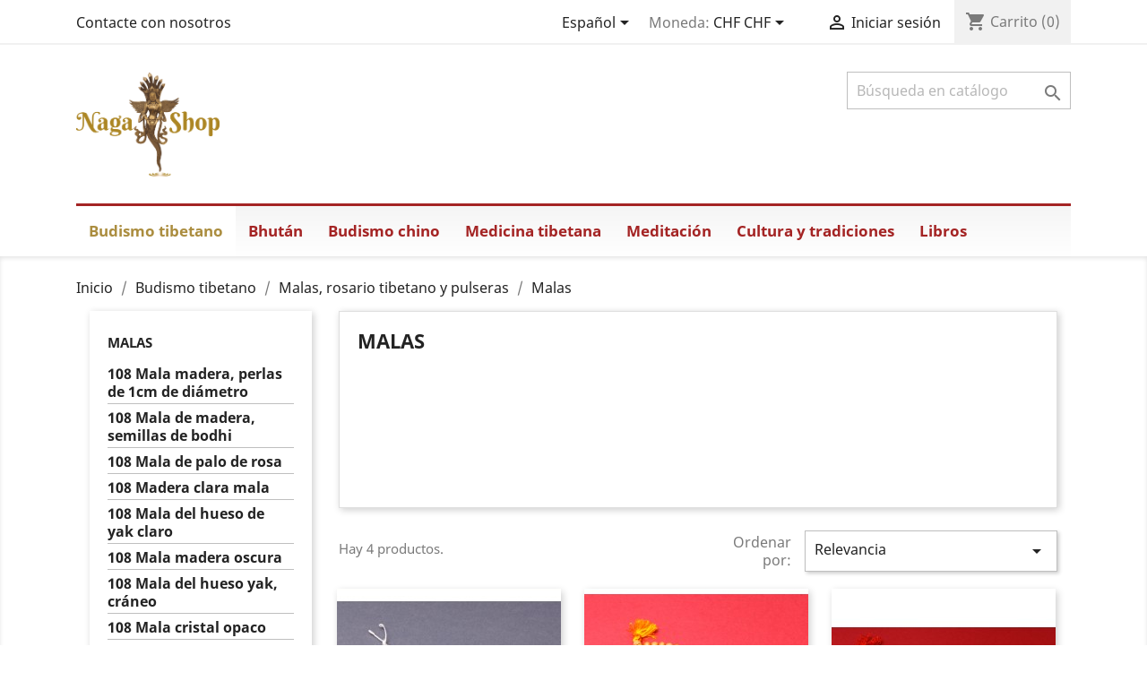

--- FILE ---
content_type: text/html; charset=utf-8
request_url: https://www.rigdzin.ch/shop/es/184-malas
body_size: 12166
content:
<!doctype html>
<html lang="es">

  <head>
    
      
  <meta charset="utf-8">


  <meta http-equiv="x-ua-compatible" content="ie=edge">



  <title>Malas</title>
  <meta name="description" content="">
  <meta name="keywords" content="">
        <link rel="canonical" href="https://www.rigdzin.ch/shop/es/184-malas">
    
                  <link rel="alternate" href="https://www.rigdzin.ch/shop/en/184-malas" hreflang="en-us">
                  <link rel="alternate" href="https://www.rigdzin.ch/shop/de/184-malas" hreflang="de-de">
                  <link rel="alternate" href="https://www.rigdzin.ch/shop/it/184-malas" hreflang="it-it">
                  <link rel="alternate" href="https://www.rigdzin.ch/shop/fr/184-malas" hreflang="fr-fr">
                  <link rel="alternate" href="https://www.rigdzin.ch/shop/es/184-malas" hreflang="es-es">
        



  <meta name="viewport" content="width=device-width, initial-scale=1">



  <link rel="icon" type="image/vnd.microsoft.icon" href="/shop/img/favicon.ico?1567761293">
  <link rel="shortcut icon" type="image/x-icon" href="/shop/img/favicon.ico?1567761293">



    <link rel="stylesheet" href="https://www.rigdzin.ch/shop/themes/classic/assets/css/theme.css" type="text/css" media="all">
  <link rel="stylesheet" href="https://www.rigdzin.ch/shop/modules/ps_socialfollow/views/css/ps_socialfollow.css" type="text/css" media="all">
  <link rel="stylesheet" href="https://www.rigdzin.ch/shop/modules/ps_facetedsearch/views/dist/front.css" type="text/css" media="all">
  <link rel="stylesheet" href="https://www.rigdzin.ch/shop/modules/payyourprice//views/css/payyourprice.css" type="text/css" media="all">
  <link rel="stylesheet" href="https://www.rigdzin.ch/shop/modules/payyourprice//views/css/sweetalert2.min.css" type="text/css" media="all">
  <link rel="stylesheet" href="https://www.rigdzin.ch/shop/modules/pm_advancedtopmenu/views/css/pm_advancedtopmenu_base.css" type="text/css" media="all">
  <link rel="stylesheet" href="https://www.rigdzin.ch/shop/modules/pm_advancedtopmenu/views/css/pm_advancedtopmenu_product.css" type="text/css" media="all">
  <link rel="stylesheet" href="https://www.rigdzin.ch/shop/modules/pm_advancedtopmenu/views/css/pm_advancedtopmenu_global-1.css" type="text/css" media="all">
  <link rel="stylesheet" href="https://www.rigdzin.ch/shop/modules/pm_advancedtopmenu/views/css/pm_advancedtopmenu_advanced-1.css" type="text/css" media="all">
  <link rel="stylesheet" href="https://www.rigdzin.ch/shop/modules/pm_advancedtopmenu/views/css/pm_advancedtopmenu-1.css" type="text/css" media="all">
  <link rel="stylesheet" href="https://www.rigdzin.ch/shop/js/jquery/ui/themes/base/minified/jquery-ui.min.css" type="text/css" media="all">
  <link rel="stylesheet" href="https://www.rigdzin.ch/shop/js/jquery/ui/themes/base/minified/jquery.ui.theme.min.css" type="text/css" media="all">
  <link rel="stylesheet" href="https://www.rigdzin.ch/shop/modules/ps_imageslider/css/homeslider.css" type="text/css" media="all">
  <link rel="stylesheet" href="https://www.rigdzin.ch/shop/themes/classic/assets/css/custom.css" type="text/css" media="all">




  

  <script type="text/javascript">
        var active_ids = "";
        var adtm_activeLink = {"id":184,"type":"category"};
        var adtm_isToggleMode = false;
        var adtm_menuHamburgerSelector = "#menu-icon, .menu-icon";
        var adtm_stickyOnMobile = false;
        var cart_button_text = "";
        var max_error = "";
        var min_error = "";
        var prestashop = {"cart":{"products":[],"totals":{"total":{"type":"total","label":"Total","amount":0,"value":"0,00\u00a0CHF"},"total_including_tax":{"type":"total","label":"Total (impuestos incl.)","amount":0,"value":"0,00\u00a0CHF"},"total_excluding_tax":{"type":"total","label":"Total (impuestos excl.)","amount":0,"value":"0,00\u00a0CHF"}},"subtotals":{"products":{"type":"products","label":"Subtotal","amount":0,"value":"0,00\u00a0CHF"},"discounts":null,"shipping":{"type":"shipping","label":"Transporte","amount":0,"value":"Gratis"},"tax":null},"products_count":0,"summary_string":"0 art\u00edculos","vouchers":{"allowed":1,"added":[]},"discounts":[],"minimalPurchase":1,"minimalPurchaseRequired":"Se necesita una compra m\u00ednima total de 1,00\u00a0CHF (impuestos exc.) para validar su pedido. En este momento el valor total de su carrito es de 0,00\u00a0CHF (impuestos exc.)."},"currency":{"name":"franco suizo","iso_code":"CHF","iso_code_num":"756","sign":"CHF"},"customer":{"lastname":null,"firstname":null,"email":null,"birthday":null,"newsletter":null,"newsletter_date_add":null,"optin":null,"website":null,"company":null,"siret":null,"ape":null,"is_logged":false,"gender":{"type":null,"name":null},"addresses":[]},"language":{"name":"Espa\u00f1ol (Spanish)","iso_code":"es","locale":"es-ES","language_code":"es-es","is_rtl":"0","date_format_lite":"d\/m\/Y","date_format_full":"d\/m\/Y H:i:s","id":10},"page":{"title":"","canonical":"https:\/\/www.rigdzin.ch\/shop\/es\/184-malas","meta":{"title":"Malas","description":"","keywords":"","robots":"index"},"page_name":"category","body_classes":{"lang-es":true,"lang-rtl":false,"country-CH":true,"currency-CHF":true,"layout-left-column":true,"page-category":true,"tax-display-enabled":true,"category-id-184":true,"category-Malas":true,"category-id-parent-130":true,"category-depth-level-4":true},"admin_notifications":[]},"shop":{"name":"Naga Shop","logo":"\/shop\/img\/my-shop-logo-1567761030.jpg","stores_icon":"\/shop\/img\/logo_stores.png","favicon":"\/shop\/img\/favicon.ico"},"urls":{"base_url":"https:\/\/www.rigdzin.ch\/shop\/","current_url":"https:\/\/www.rigdzin.ch\/shop\/es\/184-malas","shop_domain_url":"https:\/\/www.rigdzin.ch","img_ps_url":"https:\/\/www.rigdzin.ch\/shop\/img\/","img_cat_url":"https:\/\/www.rigdzin.ch\/shop\/img\/c\/","img_lang_url":"https:\/\/www.rigdzin.ch\/shop\/img\/l\/","img_prod_url":"https:\/\/www.rigdzin.ch\/shop\/img\/p\/","img_manu_url":"https:\/\/www.rigdzin.ch\/shop\/img\/m\/","img_sup_url":"https:\/\/www.rigdzin.ch\/shop\/img\/su\/","img_ship_url":"https:\/\/www.rigdzin.ch\/shop\/img\/s\/","img_store_url":"https:\/\/www.rigdzin.ch\/shop\/img\/st\/","img_col_url":"https:\/\/www.rigdzin.ch\/shop\/img\/co\/","img_url":"https:\/\/www.rigdzin.ch\/shop\/themes\/classic\/assets\/img\/","css_url":"https:\/\/www.rigdzin.ch\/shop\/themes\/classic\/assets\/css\/","js_url":"https:\/\/www.rigdzin.ch\/shop\/themes\/classic\/assets\/js\/","pic_url":"https:\/\/www.rigdzin.ch\/shop\/upload\/","pages":{"address":"https:\/\/www.rigdzin.ch\/shop\/es\/direccion","addresses":"https:\/\/www.rigdzin.ch\/shop\/es\/direcciones","authentication":"https:\/\/www.rigdzin.ch\/shop\/es\/iniciar-sesion","cart":"https:\/\/www.rigdzin.ch\/shop\/es\/carrito","category":"https:\/\/www.rigdzin.ch\/shop\/es\/index.php?controller=category","cms":"https:\/\/www.rigdzin.ch\/shop\/es\/index.php?controller=cms","contact":"https:\/\/www.rigdzin.ch\/shop\/es\/contactenos","discount":"https:\/\/www.rigdzin.ch\/shop\/es\/descuento","guest_tracking":"https:\/\/www.rigdzin.ch\/shop\/es\/seguimiento-pedido-invitado","history":"https:\/\/www.rigdzin.ch\/shop\/es\/historial-compra","identity":"https:\/\/www.rigdzin.ch\/shop\/es\/datos-personales","index":"https:\/\/www.rigdzin.ch\/shop\/es\/","my_account":"https:\/\/www.rigdzin.ch\/shop\/es\/mi-cuenta","order_confirmation":"https:\/\/www.rigdzin.ch\/shop\/es\/confirmacion-pedido","order_detail":"https:\/\/www.rigdzin.ch\/shop\/es\/index.php?controller=order-detail","order_follow":"https:\/\/www.rigdzin.ch\/shop\/es\/seguimiento-pedido","order":"https:\/\/www.rigdzin.ch\/shop\/es\/pedido","order_return":"https:\/\/www.rigdzin.ch\/shop\/es\/index.php?controller=order-return","order_slip":"https:\/\/www.rigdzin.ch\/shop\/es\/facturas-abono","pagenotfound":"https:\/\/www.rigdzin.ch\/shop\/es\/pagina-no-encontrada","password":"https:\/\/www.rigdzin.ch\/shop\/es\/recuperar-contrase\u00f1a","pdf_invoice":"https:\/\/www.rigdzin.ch\/shop\/es\/index.php?controller=pdf-invoice","pdf_order_return":"https:\/\/www.rigdzin.ch\/shop\/es\/index.php?controller=pdf-order-return","pdf_order_slip":"https:\/\/www.rigdzin.ch\/shop\/es\/index.php?controller=pdf-order-slip","prices_drop":"https:\/\/www.rigdzin.ch\/shop\/es\/productos-rebajados","product":"https:\/\/www.rigdzin.ch\/shop\/es\/index.php?controller=product","search":"https:\/\/www.rigdzin.ch\/shop\/es\/busqueda","sitemap":"https:\/\/www.rigdzin.ch\/shop\/es\/mapa del sitio","stores":"https:\/\/www.rigdzin.ch\/shop\/es\/tiendas","supplier":"https:\/\/www.rigdzin.ch\/shop\/es\/proveedor","register":"https:\/\/www.rigdzin.ch\/shop\/es\/iniciar-sesion?create_account=1","order_login":"https:\/\/www.rigdzin.ch\/shop\/es\/pedido?login=1"},"alternative_langs":{"en-us":"https:\/\/www.rigdzin.ch\/shop\/en\/184-malas","de-de":"https:\/\/www.rigdzin.ch\/shop\/de\/184-malas","it-it":"https:\/\/www.rigdzin.ch\/shop\/it\/184-malas","fr-fr":"https:\/\/www.rigdzin.ch\/shop\/fr\/184-malas","es-es":"https:\/\/www.rigdzin.ch\/shop\/es\/184-malas"},"theme_assets":"\/shop\/themes\/classic\/assets\/","actions":{"logout":"https:\/\/www.rigdzin.ch\/shop\/es\/?mylogout="},"no_picture_image":{"bySize":{"small_default":{"url":"https:\/\/www.rigdzin.ch\/shop\/img\/p\/es-default-small_default.jpg","width":98,"height":98},"cart_default":{"url":"https:\/\/www.rigdzin.ch\/shop\/img\/p\/es-default-cart_default.jpg","width":125,"height":125},"home_default":{"url":"https:\/\/www.rigdzin.ch\/shop\/img\/p\/es-default-home_default.jpg","width":250,"height":250},"medium_default":{"url":"https:\/\/www.rigdzin.ch\/shop\/img\/p\/es-default-medium_default.jpg","width":452,"height":452},"large_default":{"url":"https:\/\/www.rigdzin.ch\/shop\/img\/p\/es-default-large_default.jpg","width":800,"height":800}},"small":{"url":"https:\/\/www.rigdzin.ch\/shop\/img\/p\/es-default-small_default.jpg","width":98,"height":98},"medium":{"url":"https:\/\/www.rigdzin.ch\/shop\/img\/p\/es-default-home_default.jpg","width":250,"height":250},"large":{"url":"https:\/\/www.rigdzin.ch\/shop\/img\/p\/es-default-large_default.jpg","width":800,"height":800},"legend":""}},"configuration":{"display_taxes_label":true,"is_catalog":false,"show_prices":true,"opt_in":{"partner":false},"quantity_discount":{"type":"price","label":"Precio"},"voucher_enabled":1,"return_enabled":0},"field_required":[],"breadcrumb":{"links":[{"title":"Inicio","url":"https:\/\/www.rigdzin.ch\/shop\/es\/"},{"title":"Budismo tibetano","url":"https:\/\/www.rigdzin.ch\/shop\/es\/175-budismo-tibetano"},{"title":"Malas, rosario tibetano y pulseras","url":"https:\/\/www.rigdzin.ch\/shop\/es\/130-malas-rosario-tibetano-y-pulseras"},{"title":"Malas","url":"https:\/\/www.rigdzin.ch\/shop\/es\/184-malas"}],"count":4},"link":{"protocol_link":"https:\/\/","protocol_content":"https:\/\/"},"time":1768956638,"static_token":"4b05bc3307ced25e0064d9bef5181d15","token":"966647b8b37468c2013e4d3ec0427a3b"};
        var pyp_product_price = "1";
        var recaptchaKey = "aaa";
      </script>



  



    
  </head>

  <body id="category" class="lang-es country-ch currency-chf layout-left-column page-category tax-display-enabled category-id-184 category-malas category-id-parent-130 category-depth-level-4">

    
      
    

    <main>
      
              

      <header id="header">
        
          
  <div class="header-banner">
    
  </div>



  <nav class="header-nav">
    <div class="container">
      <div class="row">
        <div class="hidden-sm-down">
          <div class="col-md-5 col-xs-12">
            <div id="_desktop_contact_link">
  <div id="contact-link">
          <a href="https://www.rigdzin.ch/shop/es/contactenos">Contacte con nosotros</a>
      </div>
</div>

          </div>
          <div class="col-md-7 right-nav">
              <div id="_desktop_language_selector">
  <div class="language-selector-wrapper">
    <span id="language-selector-label" class="hidden-md-up">Idioma:</span>
    <div class="language-selector dropdown js-dropdown">
      <button data-toggle="dropdown" class="hidden-sm-down btn-unstyle" aria-haspopup="true" aria-expanded="false" aria-label="Selector desplegable de idioma">
        <span class="expand-more">Español</span>
        <i class="material-icons expand-more">&#xE5C5;</i>
      </button>
      <ul class="dropdown-menu hidden-sm-down" aria-labelledby="language-selector-label">
                  <li >
            <a href="https://www.rigdzin.ch/shop/en/184-malas" class="dropdown-item" data-iso-code="en">English</a>
          </li>
                  <li >
            <a href="https://www.rigdzin.ch/shop/de/184-malas" class="dropdown-item" data-iso-code="de">Deutsch</a>
          </li>
                  <li >
            <a href="https://www.rigdzin.ch/shop/it/184-malas" class="dropdown-item" data-iso-code="it">Italiano</a>
          </li>
                  <li >
            <a href="https://www.rigdzin.ch/shop/fr/184-malas" class="dropdown-item" data-iso-code="fr">Français</a>
          </li>
                  <li  class="current" >
            <a href="https://www.rigdzin.ch/shop/es/184-malas" class="dropdown-item" data-iso-code="es">Español</a>
          </li>
              </ul>
      <select class="link hidden-md-up" aria-labelledby="language-selector-label">
                  <option value="https://www.rigdzin.ch/shop/en/184-malas" data-iso-code="en">
            English
          </option>
                  <option value="https://www.rigdzin.ch/shop/de/184-malas" data-iso-code="de">
            Deutsch
          </option>
                  <option value="https://www.rigdzin.ch/shop/it/184-malas" data-iso-code="it">
            Italiano
          </option>
                  <option value="https://www.rigdzin.ch/shop/fr/184-malas" data-iso-code="fr">
            Français
          </option>
                  <option value="https://www.rigdzin.ch/shop/es/184-malas" selected="selected" data-iso-code="es">
            Español
          </option>
              </select>
    </div>
  </div>
</div>
<div id="_desktop_currency_selector">
  <div class="currency-selector dropdown js-dropdown">
    <span id="currency-selector-label">Moneda:</span>
    <button data-target="#" data-toggle="dropdown" class="hidden-sm-down btn-unstyle" aria-haspopup="true" aria-expanded="false" aria-label="Selector desplegable de moneda">
      <span class="expand-more _gray-darker">CHF CHF</span>
      <i class="material-icons expand-more">&#xE5C5;</i>
    </button>
    <ul class="dropdown-menu hidden-sm-down" aria-labelledby="currency-selector-label">
              <li  class="current" >
          <a title="franco suizo" rel="nofollow" href="https://www.rigdzin.ch/shop/es/184-malas?SubmitCurrency=1&amp;id_currency=1" class="dropdown-item">CHF CHF</a>
        </li>
              <li >
          <a title="euro" rel="nofollow" href="https://www.rigdzin.ch/shop/es/184-malas?SubmitCurrency=1&amp;id_currency=8" class="dropdown-item">EUR €</a>
        </li>
          </ul>
    <select class="link hidden-md-up" aria-labelledby="currency-selector-label">
              <option value="https://www.rigdzin.ch/shop/es/184-malas?SubmitCurrency=1&amp;id_currency=1" selected="selected">CHF CHF</option>
              <option value="https://www.rigdzin.ch/shop/es/184-malas?SubmitCurrency=1&amp;id_currency=8">EUR €</option>
          </select>
  </div>
</div>
<div id="_desktop_user_info">
  <div class="user-info">
          <a
        href="https://www.rigdzin.ch/shop/es/mi-cuenta"
        title="Acceda a su cuenta de cliente"
        rel="nofollow"
      >
        <i class="material-icons">&#xE7FF;</i>
        <span class="hidden-sm-down">Iniciar sesión</span>
      </a>
      </div>
</div>
<div id="_desktop_cart">
  <div class="blockcart cart-preview inactive" data-refresh-url="//www.rigdzin.ch/shop/es/module/ps_shoppingcart/ajax">
    <div class="header">
              <i class="material-icons shopping-cart">shopping_cart</i>
        <span class="hidden-sm-down">Carrito</span>
        <span class="cart-products-count">(0)</span>
          </div>
  </div>
</div>

          </div>
        </div>
        <div class="hidden-md-up text-sm-center mobile">
          <div class="float-xs-left" id="menu-icon">
            <i class="material-icons d-inline">&#xE5D2;</i>
          </div>
          <div class="float-xs-right" id="_mobile_cart"></div>
          <div class="float-xs-right" id="_mobile_user_info"></div>
          <div class="top-logo" id="_mobile_logo"></div>
          <div class="clearfix"></div>
        </div>
      </div>
    </div>
  </nav>



  <div class="header-top">
    <div class="container">
       <div class="row">
        <div class="col-md-2 hidden-sm-down" id="_desktop_logo">
                            <a href="https://www.rigdzin.ch/shop/">
                  <img class="logo img-responsive" src="/shop/img/my-shop-logo-1567761030.jpg" alt="Naga Shop">
                </a>
                    </div>
        <div class="col-md-10 col-sm-12 position-static">
          <!-- Block search module TOP -->
<div id="search_widget" class="search-widget" data-search-controller-url="//www.rigdzin.ch/shop/es/busqueda">
	<form method="get" action="//www.rigdzin.ch/shop/es/busqueda">
		<input type="hidden" name="controller" value="search">
		<input type="text" name="s" value="" placeholder="Búsqueda en catálogo" aria-label="Buscar">
		<button type="submit">
			<i class="material-icons search">&#xE8B6;</i>
      <span class="hidden-xl-down">Buscar</span>
		</button>
	</form>
</div>
<!-- /Block search module TOP -->
<img src="https://www.rigdzin.ch/shop/es/module/postfinancecheckout/cron?security_token=b6217515-0da4-49f3-8faf-7d1831556659" style="display:none" />
          <div class="clearfix"></div>
        </div>
      </div>
      <div id="mobile_top_menu_wrapper" class="row hidden-md-up" style="display:none;">
        <div class="js-top-menu mobile" id="_mobile_top_menu"></div>
        <div class="js-top-menu-bottom">
          <div id="_mobile_currency_selector"></div>
          <div id="_mobile_language_selector"></div>
          <div id="_mobile_contact_link"></div>
        </div>
      </div>
    </div>
  </div>
  <!-- MODULE PM_AdvancedTopMenu || Presta-Module.com -->
<div id="_desktop_top_menu" class="adtm_menu_container container">
	<div id="adtm_menu" data-open-method="1" class="" data-active-id="178" data-active-type="category">
		<div id="adtm_menu_inner" class="clearfix advtm_open_on_hover">
			<ul id="menu">
								<li class="li-niveau1 advtm_menu_toggle">
					<a class="a-niveau1 adtm_toggle_menu_button"><span class="advtm_menu_span adtm_toggle_menu_button_text">Menu</span></a>
				</li>
																		
																																																								<li class="li-niveau1 advtm_menu_1 sub">
													<a href="https://www.rigdzin.ch/shop/es/175-budismo-tibetano" title="Budismo tibetano"  class=" a-niveau1"  data-type="category" data-id="175"><span class="advtm_menu_span advtm_menu_span_1">Budismo tibetano</span></a>																	<div class="adtm_sub">
													<table class="columnWrapTable">
							<tr>
																							
																<td class="adtm_column_wrap_td advtm_column_wrap_td_13">
									<div class="adtm_column_wrap advtm_column_wrap_13">
																			<div class="adtm_column_wrap_sizer">&nbsp;</div>
																																																												<div class="adtm_column adtm_column_1">
																																		<span class="column_wrap_title">
																									<a href="https://www.rigdzin.ch/shop/es/99-objetos-rituales" title="Objetos rituales"  class=""  data-type="category" data-id="99">Objetos rituales</a>																							</span>
																																															<ul class="adtm_elements adtm_elements_1">
																																																																			<li class="">
																															<a href="https://www.rigdzin.ch/shop/es/100-damaru" title="Damaru "  class=""  data-type="category" data-id="100">Damaru </a>																											</li>
																																																																																	<li class="">
																															<a href="https://www.rigdzin.ch/shop/es/102-bell-y-dorje" title="Bell y Dorje "  class=""  data-type="category" data-id="102">Bell y Dorje </a>																											</li>
																																																																																	<li class="">
																															<a href="https://www.rigdzin.ch/shop/es/103-juego-de-mandalas" title="Juego de mandalas"  class=""  data-type="category" data-id="103">Juego de mandalas</a>																											</li>
																																																																																	<li class="">
																															<a href="https://www.rigdzin.ch/shop/es/104-7-tazones-de-ofrendas" title="7 tazones de ofrendas"  class=""  data-type="category" data-id="104">7 tazones de ofrendas</a>																											</li>
																																																																																	<li class="">
																															<a href="https://www.rigdzin.ch/shop/es/105-lamparas-de-mantequilla-oferta-de-luz" title="L&aacute;mparas de mantequilla, oferta de luz"  class=""  data-type="category" data-id="105">L&aacute;mparas de mantequilla, oferta de luz</a>																											</li>
																																																																																	<li class="">
																															<a href="https://www.rigdzin.ch/shop/es/179-sandalo-damaru" title="S&aacute;ndalo Damaru"  class=""  data-type="category" data-id="179">S&aacute;ndalo Damaru</a>																											</li>
																																																																																	<li class="">
																															<a href="https://www.rigdzin.ch/shop/es/188-purba" title="Purba"  class=""  data-type="category" data-id="188">Purba</a>																											</li>
																																																																																	<li class="">
																															<a href="https://www.rigdzin.ch/shop/es/202-rueda-de-oracion" title="Rueda de oraci&oacute;n"  class=""  data-type="category" data-id="202">Rueda de oraci&oacute;n</a>																											</li>
																																						</ul>
																																	</div>
																																																																																	<div class="adtm_column adtm_column_32 advtm_hide_mobile">
																																		<span class="column_wrap_title">
																									<a href="#" title=""  class="adtm_unclickable" ></a>																							</span>
																																																									</div>
																																																</div>
								</td>
																															
																<td class="adtm_column_wrap_td advtm_column_wrap_td_1">
									<div class="adtm_column_wrap advtm_column_wrap_1">
																			<div class="adtm_column_wrap_sizer">&nbsp;</div>
																																																												<div class="adtm_column adtm_column_2">
																																		<span class="column_wrap_title">
																									<a href="https://www.rigdzin.ch/shop/es/177-banderas-de-oracion" title="Banderas de oraci&oacute;n"  class=""  data-type="category" data-id="177">Banderas de oraci&oacute;n</a>																							</span>
																																															<ul class="adtm_elements adtm_elements_2">
																																																																			<li class="">
																															<a href="https://www.rigdzin.ch/shop/es/31-banderas-de-oracion" title="Banderas de oraci&oacute;n"  class=""  data-type="category" data-id="31">Banderas de oraci&oacute;n</a>																											</li>
																																																																																	<li class="">
																															<a href="https://www.rigdzin.ch/shop/es/45-banderas-verticales-de-oracion-para-postes" title="Banderas verticales de oraci&oacute;n para postes"  class=""  data-type="category" data-id="45">Banderas verticales de oraci&oacute;n para postes</a>																											</li>
																																						</ul>
																																	</div>
																																																																																	<div class="adtm_column adtm_column_4">
																																		<span class="column_wrap_title">
																									<a href="https://www.rigdzin.ch/shop/es/130-malas-rosario-tibetano-y-pulseras" title="Malas, rosario tibetano y pulseras"  class=""  data-type="category" data-id="130">Malas, rosario tibetano y pulseras</a>																							</span>
																																															<ul class="adtm_elements adtm_elements_4">
																																																																			<li class="">
																															<a href="https://www.rigdzin.ch/shop/es/184-malas" title="Malas"  class=""  data-type="category" data-id="184">Malas</a>																											</li>
																																																																																	<li class="">
																															<a href="https://www.rigdzin.ch/shop/es/185-bracelets" title="Bracelets"  class=""  data-type="category" data-id="185">Bracelets</a>																											</li>
																																																																																	<li class="">
																															<a href="https://www.rigdzin.ch/shop/es/186-contadores-de-mantra" title="Contadores de Mantra"  class=""  data-type="category" data-id="186">Contadores de Mantra</a>																											</li>
																																						</ul>
																																	</div>
																																																																																	<div class="adtm_column adtm_column_5">
																																		<span class="column_wrap_title">
																									<a href="https://www.rigdzin.ch/shop/es/54-thankas" title="Thankas"  class=""  data-type="category" data-id="54">Thankas</a>																							</span>
																																															<ul class="adtm_elements adtm_elements_5">
																																																																			<li class="">
																															<a href="https://www.rigdzin.ch/shop/es/199-grandes-tankas-de-alta-calidad" title="Grandes tankas de alta calidad"  class=""  data-type="category" data-id="199">Grandes tankas de alta calidad</a>																											</li>
																																																																																	<li class="">
																															<a href="https://www.rigdzin.ch/shop/es/200-tankas-de-tamano-medio" title="Tankas de tama&ntilde;o medio"  class=""  data-type="category" data-id="200">Tankas de tama&ntilde;o medio</a>																											</li>
																																																																																	<li class="">
																															<a href="https://www.rigdzin.ch/shop/es/55-thanka-dalai-lama-pequeno" title="Thanka Dalai Lama - peque&ntilde;o"  class=""  data-type="category" data-id="55">Thanka Dalai Lama - peque&ntilde;o</a>																											</li>
																																																																																	<li class="">
																															<a href="https://www.rigdzin.ch/shop/es/56-thankas-chenrezi-pequeno" title="Thankas Chenrezi-Peque&ntilde;o"  class=""  data-type="category" data-id="56">Thankas Chenrezi-Peque&ntilde;o</a>																											</li>
																																						</ul>
																																	</div>
																																																																																	<div class="adtm_column adtm_column_8">
																																		<span class="column_wrap_title">
																									<a href="https://www.rigdzin.ch/shop/es/178-brocados" title="Brocados"  class=""  data-type="category" data-id="178">Brocados</a>																							</span>
																																															<ul class="adtm_elements adtm_elements_8">
																																																																			<li class="">
																															<a href="https://www.rigdzin.ch/shop/es/57-brocado-tejidos-bordados-tibetanos" title="Brocado - Tejidos bordados tibetanos"  class=""  data-type="category" data-id="57">Brocado - Tejidos bordados tibetanos</a>																											</li>
																																																																																	<li class="">
																															<a href="https://www.rigdzin.ch/shop/es/62-brocade-protectores-de-libros" title="Brocade - protectores de libros"  class=""  data-type="category" data-id="62">Brocade - protectores de libros</a>																											</li>
																																																																																	<li class="">
																															<a href="https://www.rigdzin.ch/shop/es/69-brocado-gompa" title="Brocado gompa"  class=""  data-type="category" data-id="69">Brocado gompa</a>																											</li>
																																						</ul>
																																	</div>
																																																</div>
								</td>
																															
																<td class="adtm_column_wrap_td advtm_column_wrap_td_7">
									<div class="adtm_column_wrap advtm_column_wrap_7">
																			<div class="adtm_column_wrap_sizer">&nbsp;</div>
																																																												<div class="adtm_column adtm_column_6">
																																		<span class="column_wrap_title">
																									<a href="https://www.rigdzin.ch/shop/es/89-khata-tradicional-bufanda-blanca-tibetana" title="Khata, tradicional bufanda blanca tibetana"  class=""  data-type="category" data-id="89">Khata, tradicional bufanda blanca tibetana</a>																							</span>
																																															<ul class="adtm_elements adtm_elements_6">
																																																																			<li class="">
																															<a href="https://www.rigdzin.ch/shop/es/90-khata-bufanda-blanca-simple" title="Khata - bufanda blanca simple"  class=""  data-type="category" data-id="90">Khata - bufanda blanca simple</a>																											</li>
																																																																																	<li class="">
																															<a href="https://www.rigdzin.ch/shop/es/91-khata-bufanda-blanca-de-calidad-superior" title="Khata - bufanda blanca de calidad superior"  class=""  data-type="category" data-id="91">Khata - bufanda blanca de calidad superior</a>																											</li>
																																																																																	<li class="">
																															<a href="https://www.rigdzin.ch/shop/es/92-khata-de-color-impreso-8-signos-auspiciosos" title="Khata de color impreso 8 signos auspiciosos"  class=""  data-type="category" data-id="92">Khata de color impreso 8 signos auspiciosos</a>																											</li>
																																						</ul>
																																	</div>
																																																																																	<div class="adtm_column adtm_column_7">
																																		<span class="column_wrap_title">
																									<a href="https://www.rigdzin.ch/shop/es/116-estatuas-budistas-tibetanas" title="Estatuas budistas tibetanas"  class=""  data-type="category" data-id="116">Estatuas budistas tibetanas</a>																							</span>
																																															<ul class="adtm_elements adtm_elements_7">
																																																																			<li class="">
																															<a href="https://www.rigdzin.ch/shop/es/118-guru-rinpoche-cara-de-laton-y-oro-de-24c" title="Gur&uacute; Rinpoch&eacute;, cara de lat&oacute;n y oro de 24c"  class=""  data-type="category" data-id="118">Gur&uacute; Rinpoch&eacute;, cara de lat&oacute;n y oro de 24c</a>																											</li>
																																																																																	<li class="">
																															<a href="https://www.rigdzin.ch/shop/es/119-shakyamuni-laton-y-cara-de-oro-24c" title="Shakyamuni, lat&oacute;n y cara de oro 24c"  class=""  data-type="category" data-id="119">Shakyamuni, lat&oacute;n y cara de oro 24c</a>																											</li>
																																																																																	<li class="">
																															<a href="https://www.rigdzin.ch/shop/es/120-medicina-de-buda-sangye-menla-cara-de-laton-y-oro-de-24c" title="Medicina de Buda, Sangye Menla, cara de lat&oacute;n y oro de 24c"  class=""  data-type="category" data-id="120">Medicina de Buda, Sangye Menla, cara de lat&oacute;n y oro de 24c</a>																											</li>
																																																																																	<li class="">
																															<a href="https://www.rigdzin.ch/shop/es/126-guru-rinpoche-laton-20-cm" title="Gur&uacute; Rinpoch&eacute;, lat&oacute;n 20 cm"  class=""  data-type="category" data-id="126">Gur&uacute; Rinpoch&eacute;, lat&oacute;n 20 cm</a>																											</li>
																																																																																	<li class="">
																															<a href="https://www.rigdzin.ch/shop/es/127-buda-de-la-medicina-sangye-menla-laton-20-cm" title="Buda de la Medicina, Sangye Menla, lat&oacute;n, 20 cm"  class=""  data-type="category" data-id="127">Buda de la Medicina, Sangye Menla, lat&oacute;n, 20 cm</a>																											</li>
																																																																																	<li class="">
																															<a href="https://www.rigdzin.ch/shop/es/128-guru-rinpoche-laton-oscuro-15-cm" title="Gur&uacute; Rinpoch&eacute;, lat&oacute;n oscuro, 15 cm"  class=""  data-type="category" data-id="128">Gur&uacute; Rinpoch&eacute;, lat&oacute;n oscuro, 15 cm</a>																											</li>
																																																																																	<li class="">
																															<a href="https://www.rigdzin.ch/shop/es/129-shakyamuni-laiton-15-cm" title="Shakyamuni, laiton, 15 cm"  class=""  data-type="category" data-id="129">Shakyamuni, laiton, 15 cm</a>																											</li>
																																						</ul>
																																	</div>
																																																</div>
								</td>
																															
																<td class="adtm_column_wrap_td advtm_column_wrap_td_8">
									<div class="adtm_column_wrap advtm_column_wrap_8">
																			<div class="adtm_column_wrap_sizer">&nbsp;</div>
																																																												<div class="adtm_column adtm_column_3">
																																		<span class="column_wrap_title">
																									<a href="https://www.rigdzin.ch/shop/es/26-proteccion-amuleto" title="Protecci&oacute;n, amuleto"  class=""  data-type="category" data-id="26">Protecci&oacute;n, amuleto</a>																							</span>
																																															<ul class="adtm_elements adtm_elements_3">
																																																																			<li class="">
																															<a href="https://www.rigdzin.ch/shop/es/27-proteccion-tibetana" title="Protecci&oacute;n tibetana"  class=""  data-type="category" data-id="27">Protecci&oacute;n tibetana</a>																											</li>
																																																																																	<li class="">
																															<a href="https://www.rigdzin.ch/shop/es/28-amuleto-dorje" title="Amuleto dorje"  class=""  data-type="category" data-id="28">Amuleto dorje</a>																											</li>
																																																																																	<li class="">
																															<a href="https://www.rigdzin.ch/shop/es/29-melong-espejo-amuleto-de-la-suerte" title="Melong, espejo, amuleto de la suerte"  class=""  data-type="category" data-id="29">Melong, espejo, amuleto de la suerte</a>																											</li>
																																																																																	<li class="">
																															<a href="https://www.rigdzin.ch/shop/es/30-tag-deul-mandala-de-proteccion" title="Tag deul, mandala de protecci&oacute;n"  class=""  data-type="category" data-id="30">Tag deul, mandala de protecci&oacute;n</a>																											</li>
																																																																																	<li class="">
																															<a href="https://www.rigdzin.ch/shop/es/168-tsatsa-dorje-drolo" title="Tsatsa Dorje Drolo"  class=""  data-type="category" data-id="168">Tsatsa Dorje Drolo</a>																											</li>
																																						</ul>
																																	</div>
																																																																																	<div class="adtm_column adtm_column_9">
																																		<span class="column_wrap_title">
																									<a href="https://www.rigdzin.ch/shop/es/180-incienso-porta-incienso" title="Incienso, porta-incienso"  class=""  data-type="category" data-id="180">Incienso, porta-incienso</a>																							</span>
																																															<ul class="adtm_elements adtm_elements_9">
																																																																			<li class="">
																															<a href="https://www.rigdzin.ch/shop/es/181-set-cadeau" title="Set cadeau"  class=""  data-type="category" data-id="181">Set cadeau</a>																											</li>
																																																																																	<li class="">
																															<a href="https://www.rigdzin.ch/shop/es/182-porta-incienso-de-madera-tallada" title="Porta-incienso de madera tallada"  class=""  data-type="category" data-id="182">Porta-incienso de madera tallada</a>																											</li>
																																																																																	<li class="">
																															<a href="https://www.rigdzin.ch/shop/es/183-porta-incienso-de-madera-tallada" title="Porta-incienso de madera tallada"  class=""  data-type="category" data-id="183">Porta-incienso de madera tallada</a>																											</li>
																																																																																	<li class="">
																															<a href="https://www.rigdzin.ch/shop/es/187-riwo-sang-chod-incienso-en-polvo" title="RIWO SANG CHOD Incienso en polvo"  class=""  data-type="category" data-id="187">RIWO SANG CHOD Incienso en polvo</a>																											</li>
																																						</ul>
																																	</div>
																																																</div>
								</td>
																						</tr>
						</table>
												</div>
										</li>
																			
																																																								<li class="li-niveau1 advtm_menu_2 sub">
													<a href="https://www.rigdzin.ch/shop/es/176-bhutan" title="Bhut&aacute;n "  class=" a-niveau1"  data-type="category" data-id="176"><span class="advtm_menu_span advtm_menu_span_2">Bhut&aacute;n </span></a>																	<div class="adtm_sub">
													<table class="columnWrapTable">
							<tr>
																							
																<td class="adtm_column_wrap_td advtm_column_wrap_td_2">
									<div class="adtm_column_wrap advtm_column_wrap_2">
																			<div class="adtm_column_wrap_sizer">&nbsp;</div>
																																																												<div class="adtm_column adtm_column_10">
																																		<span class="column_wrap_title">
																									<a href="https://www.rigdzin.ch/shop/es/7-artesanias-de-bhutan" title="Artesan&iacute;as de Bhut&aacute;n"  class=""  data-type="category" data-id="7">Artesan&iacute;as de Bhut&aacute;n</a>																							</span>
																																															<ul class="adtm_elements adtm_elements_10">
																																																																			<li class="">
																															<a href="https://www.rigdzin.ch/shop/es/8-lemongrass-spray" title="Lemongrass spray"  class=""  data-type="category" data-id="8">Lemongrass spray</a>																											</li>
																																																																																	<li class="">
																															<a href="https://www.rigdzin.ch/shop/es/9-jabon-organico" title="Jab&oacute;n org&aacute;nico"  class=""  data-type="category" data-id="9">Jab&oacute;n org&aacute;nico</a>																											</li>
																																																																																	<li class="">
																															<a href="https://www.rigdzin.ch/shop/es/10-incienso-organico-de-butan-con-hierbas-medicinales-del-himalaya" title="Incienso org&aacute;nico de But&aacute;n con hierbas medicinales del Himalaya"  class=""  data-type="category" data-id="10">Incienso org&aacute;nico de But&aacute;n con hierbas medicinales del Himalaya</a>																											</li>
																																																																																	<li class="">
																															<a href="https://www.rigdzin.ch/shop/es/11-proteccion-amuleto" title="Protecci&oacute;n, amuleto"  class=""  data-type="category" data-id="11">Protecci&oacute;n, amuleto</a>																											</li>
																																																																																	<li class="">
																															<a href="https://www.rigdzin.ch/shop/es/12-protection-drukpa-kunley" title="Protection Drukpa Kunley"  class=""  data-type="category" data-id="12">Protection Drukpa Kunley</a>																											</li>
																																																																																	<li class="">
																															<a href="https://www.rigdzin.ch/shop/es/13-wwwbhutanworldpeaceorg" title="www.bhutanworldpeace.org"  class=""  data-type="category" data-id="13">www.bhutanworldpeace.org</a>																											</li>
																																																																																	<li class="">
																															<a href="https://www.rigdzin.ch/shop/es/14-pure-land-bhutan" title="Pure land Bhutan"  class=""  data-type="category" data-id="14">Pure land Bhutan</a>																											</li>
																																																																																	<li class="">
																															<a href="https://www.rigdzin.ch/shop/es/167-tsatsa-dorje-drolo" title="Tsatsa Dorje Drolo"  class=""  data-type="category" data-id="167">Tsatsa Dorje Drolo</a>																											</li>
																																						</ul>
																																	</div>
																																																																																	<div class="adtm_column adtm_column_42">
																																		<span class="column_wrap_title">
																									<a href="#" title=""  class="adtm_unclickable" ></a>																							</span>
																																																									</div>
																																																</div>
								</td>
																															
																<td class="adtm_column_wrap_td advtm_column_wrap_td_9">
									<div class="adtm_column_wrap advtm_column_wrap_9">
																			<div class="adtm_column_wrap_sizer">&nbsp;</div>
																																																												<div class="adtm_column adtm_column_11">
																																		<span class="column_wrap_title">
																									<a href="https://www.rigdzin.ch/shop/es/73-incienso-butan-y-nepal" title="Incienso But&aacute;n y Nepal"  class=""  data-type="category" data-id="73">Incienso But&aacute;n y Nepal</a>																							</span>
																																															<ul class="adtm_elements adtm_elements_11">
																																																																			<li class="">
																															<a href="https://www.rigdzin.ch/shop/es/74-incienso-organico-de-butan" title="Incienso org&aacute;nico de But&aacute;n"  class=""  data-type="category" data-id="74">Incienso org&aacute;nico de But&aacute;n</a>																											</li>
																																																																																	<li class="">
																															<a href="https://www.rigdzin.ch/shop/es/75-incienso-para-la-paz-mundial" title="Incienso para la paz mundial"  class=""  data-type="category" data-id="75">Incienso para la paz mundial</a>																											</li>
																																						</ul>
																																	</div>
																																																																																	<div class="adtm_column adtm_column_35 advtm_hide_mobile">
																																		<span class="column_wrap_title">
																									<a href="#" title=""  class="adtm_unclickable" ></a>																							</span>
																																																									</div>
																																																</div>
								</td>
																															
																<td class="adtm_column_wrap_td advtm_column_wrap_td_10">
									<div class="adtm_column_wrap advtm_column_wrap_10">
																			<div class="adtm_column_wrap_sizer">&nbsp;</div>
																											</div>
								</td>
																						</tr>
						</table>
												</div>
										</li>
																			
																																																								<li class="li-niveau1 advtm_menu_3 sub">
													<a href="https://www.rigdzin.ch/shop/es/15-budismo-chino" title="Budismo chino"  class=" a-niveau1"  data-type="category" data-id="15"><span class="advtm_menu_span advtm_menu_span_3">Budismo chino</span></a>																	<div class="adtm_sub">
													<table class="columnWrapTable">
							<tr>
																							
																<td class="adtm_column_wrap_td advtm_column_wrap_td_3">
									<div class="adtm_column_wrap advtm_column_wrap_3">
																			<div class="adtm_column_wrap_sizer">&nbsp;</div>
																																																												<div class="adtm_column adtm_column_12">
																																		<span class="column_wrap_title">
																									<a href="https://www.rigdzin.ch/shop/es/170-stupa-representa-la-mente-despierta-de-buda" title="Stupa, representa la mente despierta de Buda"  class=""  data-type="category" data-id="170">Stupa, representa la mente despierta de Buda</a>																							</span>
																																																									</div>
																																																																																	<div class="adtm_column adtm_column_13">
																																		<span class="column_wrap_title">
																									<a href="https://www.rigdzin.ch/shop/es/171-boligrafo-rueda-de-oracion" title="Bol&iacute;grafo, rueda de oraci&oacute;n"  class=""  data-type="category" data-id="171">Bol&iacute;grafo, rueda de oraci&oacute;n</a>																							</span>
																																																									</div>
																																																																																	<div class="adtm_column adtm_column_14">
																																		<span class="column_wrap_title">
																									<a href="https://www.rigdzin.ch/shop/es/172-folleto-para-copiar-el-capitulo-la-puerta-universal-del-sutra-del-loto" title="Folleto para copiar el cap&iacute;tulo &quot;la puerta universal&quot; del Sutra del loto"  class=""  data-type="category" data-id="172">Folleto para copiar el cap&iacute;tulo &quot;la puerta universal&quot; del Sutra del loto</a>																							</span>
																																																									</div>
																																																																																	<div class="adtm_column adtm_column_15">
																																		<span class="column_wrap_title">
																									<a href="https://www.rigdzin.ch/shop/es/173-libro-completo-lotus-sutra-completo" title="Libro completo &quot;Lotus sutra&quot; completo"  class=""  data-type="category" data-id="173">Libro completo &quot;Lotus sutra&quot; completo</a>																							</span>
																																																									</div>
																																																</div>
								</td>
																						</tr>
						</table>
												</div>
										</li>
																			
																																																								<li class="li-niveau1 advtm_menu_4 sub">
													<a href="https://www.rigdzin.ch/shop/es/16-medicina-tibetana" title="Medicina tibetana"  class=" a-niveau1"  data-type="category" data-id="16"><span class="advtm_menu_span advtm_menu_span_4">Medicina tibetana</span></a>																	<div class="adtm_sub">
													<table class="columnWrapTable">
							<tr>
																							
																<td class="adtm_column_wrap_td advtm_column_wrap_td_12">
									<div class="adtm_column_wrap advtm_column_wrap_12">
																			<div class="adtm_column_wrap_sizer">&nbsp;</div>
																																																												<div class="adtm_column adtm_column_37">
																																		<span class="column_wrap_title">
																									<a href="https://www.rigdzin.ch/shop/es/17-proteccion-amuleto" title="Protecci&oacute;n, amuleto"  class=""  data-type="category" data-id="17">Protecci&oacute;n, amuleto</a>																							</span>
																																																									</div>
																																																																																	<div class="adtm_column adtm_column_38">
																																		<span class="column_wrap_title">
																									<a href="https://www.rigdzin.ch/shop/es/18-incienso-agar-31" title="Incienso Agar 31"  class=""  data-type="category" data-id="18">Incienso Agar 31</a>																							</span>
																																																									</div>
																																																																																	<div class="adtm_column adtm_column_39">
																																		<span class="column_wrap_title">
																									<a href="https://www.rigdzin.ch/shop/es/19-cimbalos-tingsha" title="C&iacute;mbalos, Tingsha"  class=""  data-type="category" data-id="19">C&iacute;mbalos, Tingsha</a>																							</span>
																																																									</div>
																																																</div>
								</td>
																						</tr>
						</table>
												</div>
										</li>
																			
																																																								<li class="li-niveau1 advtm_menu_5 sub">
													<a href="https://www.rigdzin.ch/shop/es/20-meditacion" title="Meditaci&oacute;n"  class=" a-niveau1"  data-type="category" data-id="20"><span class="advtm_menu_span advtm_menu_span_5">Meditaci&oacute;n</span></a>																	<div class="adtm_sub">
													<table class="columnWrapTable">
							<tr>
																							
																<td class="adtm_column_wrap_td advtm_column_wrap_td_18">
									<div class="adtm_column_wrap advtm_column_wrap_18">
																			<div class="adtm_column_wrap_sizer">&nbsp;</div>
																																																												<div class="adtm_column adtm_column_48">
																																		<span class="column_wrap_title">
																									<a href="https://www.rigdzin.ch/shop/es/22-cojin-de-meditacion-zafu" title="Coj&iacute;n de meditaci&oacute;n, zafu"  class=""  data-type="category" data-id="22">Coj&iacute;n de meditaci&oacute;n, zafu</a>																							</span>
																																																									</div>
																																																																																	<div class="adtm_column adtm_column_49">
																																		<span class="column_wrap_title">
																									<a href="https://www.rigdzin.ch/shop/es/23-incienso-organico-butan" title="Incienso org&aacute;nico But&aacute;n"  class=""  data-type="category" data-id="23">Incienso org&aacute;nico But&aacute;n</a>																							</span>
																																																									</div>
																																																																																	<div class="adtm_column adtm_column_50">
																																		<span class="column_wrap_title">
																									<a href="https://www.rigdzin.ch/shop/es/24-cuencos-tibetanos" title="Cuencos tibetanos"  class=""  data-type="category" data-id="24">Cuencos tibetanos</a>																							</span>
																																																									</div>
																																																</div>
								</td>
																						</tr>
						</table>
												</div>
										</li>
																			
																																																								<li class="li-niveau1 advtm_menu_6 sub">
													<a href="https://www.rigdzin.ch/shop/es/51-cultura-y-tradiciones" title="Cultura y tradiciones"  class=" a-niveau1"  data-type="category" data-id="51"><span class="advtm_menu_span advtm_menu_span_6">Cultura y tradiciones</span></a>																	<div class="adtm_sub">
													<table class="columnWrapTable">
							<tr>
																							
																<td class="adtm_column_wrap_td advtm_column_wrap_td_5">
									<div class="adtm_column_wrap advtm_column_wrap_5">
																			<div class="adtm_column_wrap_sizer">&nbsp;</div>
																																																												<div class="adtm_column adtm_column_19">
																																		<span class="column_wrap_title">
																									<a href="https://www.rigdzin.ch/shop/es/52-bandera-tibetana" title="bandera tibetana"  class=""  data-type="category" data-id="52">bandera tibetana</a>																							</span>
																																																									</div>
																																																																																	<div class="adtm_column adtm_column_20">
																																		<span class="column_wrap_title">
																									<a href="https://www.rigdzin.ch/shop/es/53-dvd" title="DVD "  class=""  data-type="category" data-id="53">DVD </a>																							</span>
																																																									</div>
																																																																																	<div class="adtm_column adtm_column_21">
																																		<span class="column_wrap_title">
																									<a href="https://www.rigdzin.ch/shop/es/162-gorro-de-lana-con-bandera-tibetana" title="Gorro de lana con bandera tibetana"  class=""  data-type="category" data-id="162">Gorro de lana con bandera tibetana</a>																							</span>
																																																									</div>
																																																																																	<div class="adtm_column adtm_column_24">
																																		<span class="column_wrap_title">
																									<a href="https://www.rigdzin.ch/shop/es/165-zen-nagpa" title="Zen nagpa"  class=""  data-type="category" data-id="165">Zen nagpa</a>																							</span>
																																																									</div>
																																																</div>
								</td>
																						</tr>
						</table>
												</div>
										</li>
																			
																																																								<li class="li-niveau1 advtm_menu_7 sub">
													<a href="https://www.rigdzin.ch/shop/es/93-libros" title="Libros"  class=" a-niveau1"  data-type="category" data-id="93"><span class="advtm_menu_span advtm_menu_span_7">Libros</span></a>																	<div class="adtm_sub">
													<table class="columnWrapTable">
							<tr>
																							
																<td class="adtm_column_wrap_td advtm_column_wrap_td_6">
									<div class="adtm_column_wrap advtm_column_wrap_6">
																			<div class="adtm_column_wrap_sizer">&nbsp;</div>
																																																												<div class="adtm_column adtm_column_25">
																																		<span class="column_wrap_title">
																									<a href="https://www.rigdzin.ch/shop/es/94-la-tranquilidad-de-namkha-gyatso-rinpoche-libro-en-frances" title="La tranquilidad de Namkha Gyatso Rinpoche - libro en franc&eacute;s"  class=""  data-type="category" data-id="94">La tranquilidad de Namkha Gyatso Rinpoche - libro en franc&eacute;s</a>																							</span>
																																																									</div>
																																																																																	<div class="adtm_column adtm_column_26">
																																		<span class="column_wrap_title">
																									<a href="https://www.rigdzin.ch/shop/es/95-tranquilidad-de-namkha-gyatso-rinpoche-libro-en-ingles" title="Tranquilidad de Namkha Gyatso Rinpoche - libro en ingl&eacute;s"  class=""  data-type="category" data-id="95">Tranquilidad de Namkha Gyatso Rinpoche - libro en ingl&eacute;s</a>																							</span>
																																																									</div>
																																																																																	<div class="adtm_column adtm_column_27">
																																		<span class="column_wrap_title">
																									<a href="https://www.rigdzin.ch/shop/es/96-guru-yoga-terma-de-namkha-gyasto-rinpoche-traduccion-al-frances-e-ingles" title="Guru Yoga, terma de Namkha Gyasto Rinpoche - traducci&oacute;n al franc&eacute;s e ingl&eacute;s"  class=""  data-type="category" data-id="96">Guru Yoga, terma de Namkha Gyasto Rinpoche - traducci&oacute;n al franc&eacute;s e ingl&eacute;s</a>																							</span>
																																																									</div>
																																																																																	<div class="adtm_column adtm_column_28">
																																		<span class="column_wrap_title">
																									<a href="https://www.rigdzin.ch/shop/es/97-troma-nagmo-choed-visualisation-by-jidrel-yeshe-dorje" title="Troma Nagmo Ch&ouml;d visualisation by Jidrel Yeshe Dorje"  class=""  data-type="category" data-id="97">Troma Nagmo Ch&ouml;d visualisation by Jidrel Yeshe Dorje</a>																							</span>
																																																									</div>
																																																																																	<div class="adtm_column adtm_column_29">
																																		<span class="column_wrap_title">
																									<a href="https://www.rigdzin.ch/shop/es/98-illuminating-primordial-wisdom-by-chokling-jigme-palden-rinpoche" title="Illuminating primordial wisdom by Chokling Jigme Palden Rinpoche"  class=""  data-type="category" data-id="98">Illuminating primordial wisdom by Chokling Jigme Palden Rinpoche</a>																							</span>
																																																									</div>
																																																																																	<div class="adtm_column adtm_column_30">
																																		<span class="column_wrap_title">
																									<a href="https://www.rigdzin.ch/shop/es/169-narak-kong-shag-traduccion-ingles-y-frances" title="Narak Kong Shag -Traducci&oacute;n ingl&eacute;s y franc&eacute;s"  class=""  data-type="category" data-id="169">Narak Kong Shag -Traducci&oacute;n ingl&eacute;s y franc&eacute;s</a>																							</span>
																																																									</div>
																																																</div>
								</td>
																															
																<td class="adtm_column_wrap_td advtm_column_wrap_td_19 advtm_hide_mobile">
									<div class="adtm_column_wrap advtm_column_wrap_19">
																			<div class="adtm_column_wrap_sizer">&nbsp;</div>
																																																												<div class="adtm_column adtm_column_51">
																																		<span class="column_wrap_title">
																									<a href="#" title=""  class="adtm_unclickable" ></a>																							</span>
																																																									</div>
																																																</div>
								</td>
																						</tr>
						</table>
												</div>
										</li>
												</ul>
		</div>
	</div>
</div>
<!-- /MODULE PM_AdvancedTopMenu || Presta-Module.com -->


        
      </header>

      
        
<aside id="notifications">
  <div class="container">
    
    
    
      </div>
</aside>
      

      <section id="wrapper">
        
        <div class="container">
          
            <nav data-depth="4" class="breadcrumb hidden-sm-down">
  <ol itemscope itemtype="http://schema.org/BreadcrumbList">
    
              
          <li itemprop="itemListElement" itemscope itemtype="http://schema.org/ListItem">
            <a itemprop="item" href="https://www.rigdzin.ch/shop/es/">
              <span itemprop="name">Inicio</span>
            </a>
            <meta itemprop="position" content="1">
          </li>
        
              
          <li itemprop="itemListElement" itemscope itemtype="http://schema.org/ListItem">
            <a itemprop="item" href="https://www.rigdzin.ch/shop/es/175-budismo-tibetano">
              <span itemprop="name">Budismo tibetano</span>
            </a>
            <meta itemprop="position" content="2">
          </li>
        
              
          <li itemprop="itemListElement" itemscope itemtype="http://schema.org/ListItem">
            <a itemprop="item" href="https://www.rigdzin.ch/shop/es/130-malas-rosario-tibetano-y-pulseras">
              <span itemprop="name">Malas, rosario tibetano y pulseras</span>
            </a>
            <meta itemprop="position" content="3">
          </li>
        
              
          <li itemprop="itemListElement" itemscope itemtype="http://schema.org/ListItem">
            <a itemprop="item" href="https://www.rigdzin.ch/shop/es/184-malas">
              <span itemprop="name">Malas</span>
            </a>
            <meta itemprop="position" content="4">
          </li>
        
          
  </ol>
</nav>
          

          
            <div id="left-column" class="col-xs-12 col-sm-4 col-md-3">
                              

<div class="block-categories hidden-sm-down">
  <ul class="category-top-menu">
    <li><a class="text-uppercase h6" href="https://www.rigdzin.ch/shop/es/184-malas">Malas</a></li>
    <li>
  <ul class="category-sub-menu"><li data-depth="0"><a href="https://www.rigdzin.ch/shop/es/134-108-mala-madera-perlas-de-1cm-de-diametro">108 Mala madera, perlas de 1cm de diámetro</a></li><li data-depth="0"><a href="https://www.rigdzin.ch/shop/es/135-108-mala-de-madera-semillas-de-bodhi">108 Mala de madera, semillas de bodhi</a></li><li data-depth="0"><a href="https://www.rigdzin.ch/shop/es/136-108-mala-de-palo-de-rosa">108 Mala de palo de rosa</a></li><li data-depth="0"><a href="https://www.rigdzin.ch/shop/es/137-108-madera-clara-mala">108 Madera clara mala</a></li><li data-depth="0"><a href="https://www.rigdzin.ch/shop/es/139-108-mala-del-hueso-de-yak-claro">108 Mala del hueso de yak claro</a></li><li data-depth="0"><a href="https://www.rigdzin.ch/shop/es/140-108-mala-madera-oscura">108 Mala madera oscura</a></li><li data-depth="0"><a href="https://www.rigdzin.ch/shop/es/141-108-mala-del-hueso-yak-craneo">108 Mala del hueso yak, cráneo</a></li><li data-depth="0"><a href="https://www.rigdzin.ch/shop/es/142-108-mala-cristal-opaco">108 Mala cristal opaco</a></li><li data-depth="0"><a href="https://www.rigdzin.ch/shop/es/192-108-malas-rudraksha-10-yeux">108 malas rudraksha 10 yeux</a></li></ul></li>
  </ul>
</div>
<div id="search_filters_wrapper" class="hidden-sm-down">
  <div id="search_filter_controls" class="hidden-md-up">
      <span id="_mobile_search_filters_clear_all"></span>
      <button class="btn btn-secondary ok">
        <i class="material-icons rtl-no-flip">&#xE876;</i>
        OK
      </button>
  </div>
  
</div>

                          </div>
          

          
  <div id="content-wrapper" class="left-column col-xs-12 col-sm-8 col-md-9">
    
    
  <section id="main">

    
    <div id="js-product-list-header">
            <div class="block-category card card-block">
            <h1 class="h1">Malas</h1>
                                </div>
    </div>


    <section id="products">
      
        <div id="">
          
            <div id="js-product-list-top" class="row products-selection">
  <div class="col-md-6 hidden-sm-down total-products">
          <p>Hay 4 productos.</p>
      </div>
  <div class="col-md-6">
    <div class="row sort-by-row">

      
        <span class="col-sm-3 col-md-3 hidden-sm-down sort-by">Ordenar por:</span>
<div class="col-sm-12 col-xs-12 col-md-9 products-sort-order dropdown">
  <button
    class="btn-unstyle select-title"
    rel="nofollow"
    data-toggle="dropdown"
    aria-haspopup="true"
    aria-expanded="false">
    Relevancia    <i class="material-icons float-xs-right">&#xE5C5;</i>
  </button>
  <div class="dropdown-menu">
          <a
        rel="nofollow"
        href="https://www.rigdzin.ch/shop/es/184-malas?order=product.sales.desc"
        class="select-list js-search-link"
      >
        Best sellers
      </a>
          <a
        rel="nofollow"
        href="https://www.rigdzin.ch/shop/es/184-malas?order=product.position.asc"
        class="select-list current js-search-link"
      >
        Relevancia
      </a>
          <a
        rel="nofollow"
        href="https://www.rigdzin.ch/shop/es/184-malas?order=product.name.asc"
        class="select-list js-search-link"
      >
        Nombre, A a Z
      </a>
          <a
        rel="nofollow"
        href="https://www.rigdzin.ch/shop/es/184-malas?order=product.name.desc"
        class="select-list js-search-link"
      >
        Nombre, Z a A
      </a>
          <a
        rel="nofollow"
        href="https://www.rigdzin.ch/shop/es/184-malas?order=product.price.asc"
        class="select-list js-search-link"
      >
        Precio: de más bajo a más alto
      </a>
          <a
        rel="nofollow"
        href="https://www.rigdzin.ch/shop/es/184-malas?order=product.price.desc"
        class="select-list js-search-link"
      >
        Precio, de más alto a más bajo
      </a>
      </div>
</div>
      

          </div>
  </div>
  <div class="col-sm-12 hidden-md-up text-sm-center showing">
    Mostrando 1-4 de 4 artículo(s)
  </div>
</div>
          
        </div>

        
          <div id="" class="hidden-sm-down">
            <section id="js-active-search-filters" class="hide">
  
    <p class="h6 hidden-xs-up">Filtros activos</p>
  

  </section>

          </div>
        

        <div id="">
          
            <div id="js-product-list">
  <div class="products row">
          
        
  <article class="product-miniature js-product-miniature" data-id-product="141" data-id-product-attribute="0" itemscope itemtype="http://schema.org/Product">
    <div class="thumbnail-container">
      
                  <a href="https://www.rigdzin.ch/shop/es/accueil/141-108-mala-en-cristal-opaque-de-l-himalaya.html" class="thumbnail product-thumbnail">
            <img
              src = "https://www.rigdzin.ch/shop/168-home_default/108-mala-en-cristal-opaque-de-l-himalaya.jpg"
              alt = "108 mala en cristal opaco..."
              data-full-size-image-url = "https://www.rigdzin.ch/shop/168-large_default/108-mala-en-cristal-opaque-de-l-himalaya.jpg"
            >
          </a>
              

      <div class="product-description">
        
                      <h2 class="h3 product-title" itemprop="name"><a href="https://www.rigdzin.ch/shop/es/accueil/141-108-mala-en-cristal-opaque-de-l-himalaya.html">108 mala en cristal opaco...</a></h2>
                  

        
                      <div class="product-price-and-shipping">
              
              

              <span class="sr-only">Precio</span>
              <span itemprop="price" class="price">40,00 CHF</span>

              

              
            </div>
                  

        
          
        
      </div>

      
        <ul class="product-flags">
                  </ul>
      

      <div class="highlighted-informations no-variants hidden-sm-down">
        
          <a class="quick-view" href="#" data-link-action="quickview">
            <i class="material-icons search">&#xE8B6;</i> Vista rápida
          </a>
        

        
                  
      </div>

    </div>
  </article>

      
          
        
  <article class="product-miniature js-product-miniature" data-id-product="139" data-id-product-attribute="0" itemscope itemtype="http://schema.org/Product">
    <div class="thumbnail-container">
      
                  <a href="https://www.rigdzin.ch/shop/es/accueil/139-108-mala-bois-clair.html" class="thumbnail product-thumbnail">
            <img
              src = "https://www.rigdzin.ch/shop/165-home_default/108-mala-bois-clair.jpg"
              alt = "108 mala madera clara"
              data-full-size-image-url = "https://www.rigdzin.ch/shop/165-large_default/108-mala-bois-clair.jpg"
            >
          </a>
              

      <div class="product-description">
        
                      <h2 class="h3 product-title" itemprop="name"><a href="https://www.rigdzin.ch/shop/es/accueil/139-108-mala-bois-clair.html">108 mala madera clara</a></h2>
                  

        
                      <div class="product-price-and-shipping">
              
              

              <span class="sr-only">Precio</span>
              <span itemprop="price" class="price">10,00 CHF</span>

              

              
            </div>
                  

        
          
        
      </div>

      
        <ul class="product-flags">
                  </ul>
      

      <div class="highlighted-informations no-variants hidden-sm-down">
        
          <a class="quick-view" href="#" data-link-action="quickview">
            <i class="material-icons search">&#xE8B6;</i> Vista rápida
          </a>
        

        
                  
      </div>

    </div>
  </article>

      
          
        
  <article class="product-miniature js-product-miniature" data-id-product="136" data-id-product-attribute="0" itemscope itemtype="http://schema.org/Product">
    <div class="thumbnail-container">
      
                  <a href="https://www.rigdzin.ch/shop/es/accueil/136-108-mala-os-tete-de-mort.html" class="thumbnail product-thumbnail">
            <img
              src = "https://www.rigdzin.ch/shop/163-home_default/108-mala-os-tete-de-mort.jpg"
              alt = "108 mala hueso cráneo"
              data-full-size-image-url = "https://www.rigdzin.ch/shop/163-large_default/108-mala-os-tete-de-mort.jpg"
            >
          </a>
              

      <div class="product-description">
        
                      <h2 class="h3 product-title" itemprop="name"><a href="https://www.rigdzin.ch/shop/es/accueil/136-108-mala-os-tete-de-mort.html">108 mala hueso cráneo</a></h2>
                  

        
                      <div class="product-price-and-shipping">
              
              

              <span class="sr-only">Precio</span>
              <span itemprop="price" class="price">40,00 CHF</span>

              

              
            </div>
                  

        
          
        
      </div>

      
        <ul class="product-flags">
                  </ul>
      

      <div class="highlighted-informations no-variants hidden-sm-down">
        
          <a class="quick-view" href="#" data-link-action="quickview">
            <i class="material-icons search">&#xE8B6;</i> Vista rápida
          </a>
        

        
                  
      </div>

    </div>
  </article>

      
          
        
  <article class="product-miniature js-product-miniature" data-id-product="140" data-id-product-attribute="0" itemscope itemtype="http://schema.org/Product">
    <div class="thumbnail-container">
      
                  <a href="https://www.rigdzin.ch/shop/es/accueil/140-108-mala-os-de-yack-clair.html" class="thumbnail product-thumbnail">
            <img
              src = "https://www.rigdzin.ch/shop/166-home_default/108-mala-os-de-yack-clair.jpg"
              alt = "108 mala hueso de yak clara"
              data-full-size-image-url = "https://www.rigdzin.ch/shop/166-large_default/108-mala-os-de-yack-clair.jpg"
            >
          </a>
              

      <div class="product-description">
        
                      <h2 class="h3 product-title" itemprop="name"><a href="https://www.rigdzin.ch/shop/es/accueil/140-108-mala-os-de-yack-clair.html">108 mala hueso de yak clara</a></h2>
                  

        
                      <div class="product-price-and-shipping">
              
              

              <span class="sr-only">Precio</span>
              <span itemprop="price" class="price">20,00 CHF</span>

              

              
            </div>
                  

        
          
        
      </div>

      
        <ul class="product-flags">
                  </ul>
      

      <div class="highlighted-informations no-variants hidden-sm-down">
        
          <a class="quick-view" href="#" data-link-action="quickview">
            <i class="material-icons search">&#xE8B6;</i> Vista rápida
          </a>
        

        
                  
      </div>

    </div>
  </article>

      
      </div>

  
    <nav class="pagination">
  <div class="col-md-4">
    
      Mostrando 1-4 de 4 artículo(s)
    
  </div>

  <div class="col-md-6 offset-md-2 pr-0">
    
         
  </div>

</nav>
  

  <div class="hidden-md-up text-xs-right up">
    <a href="#header" class="btn btn-secondary">
      Volver arriba
      <i class="material-icons">&#xE316;</i>
    </a>
  </div>
</div>
          
        </div>

        <div id="js-product-list-bottom">
          
            <div id="js-product-list-bottom"></div>
          
        </div>

          </section>

  </section>

    
  </div>


          
        </div>
        
      </section>

      <footer id="footer">
        
          <div class="container">
  <div class="row">
    
      
    
  </div>
</div>
<div class="footer-container">
  <div class="container">
    <div class="row">
      
        <div class="col-md-6 links">
  <div class="row">
      <div class="col-md-6 wrapper">
      <p class="h3 hidden-sm-down">Nuestra empresa</p>
            <div class="title clearfix hidden-md-up" data-target="#footer_sub_menu_59931" data-toggle="collapse">
        <span class="h3">Nuestra empresa</span>
        <span class="float-xs-right">
          <span class="navbar-toggler collapse-icons">
            <i class="material-icons add">&#xE313;</i>
            <i class="material-icons remove">&#xE316;</i>
          </span>
        </span>
      </div>
      <ul id="footer_sub_menu_59931" class="collapse">
                  <li>
            <a
                id="link-cms-page-2-2"
                class="cms-page-link"
                href="https://www.rigdzin.ch/shop/es/content/2-legal-notice"
                title="Legal notice"
                            >
              Legal Notice
            </a>
          </li>
                  <li>
            <a
                id="link-cms-page-3-2"
                class="cms-page-link"
                href="https://www.rigdzin.ch/shop/es/content/3-terms-and-conditions-of-use"
                title="Our terms and conditions of use"
                            >
              Terms and conditions of use
            </a>
          </li>
                  <li>
            <a
                id="link-cms-page-4-2"
                class="cms-page-link"
                href="https://www.rigdzin.ch/shop/es/content/4-about-us"
                title="Learn more about us"
                            >
              About us
            </a>
          </li>
                  <li>
            <a
                id="link-static-page-contact-2"
                class="cms-page-link"
                href="https://www.rigdzin.ch/shop/es/contactenos"
                title="Contáctenos"
                            >
              Contacte con nosotros
            </a>
          </li>
                  <li>
            <a
                id="link-static-page-sitemap-2"
                class="cms-page-link"
                href="https://www.rigdzin.ch/shop/es/mapa del sitio"
                title="¿Perdido? Encuentre lo que está buscando"
                            >
              Mapa del sitio
            </a>
          </li>
              </ul>
    </div>
    </div>
</div>
<div id="block_myaccount_infos" class="col-md-3 links wrapper">
  <p class="h3 myaccount-title hidden-sm-down">
    <a class="text-uppercase" href="https://www.rigdzin.ch/shop/es/mi-cuenta" rel="nofollow">
      Su cuenta
    </a>
  </p>
  <div class="title clearfix hidden-md-up" data-target="#footer_account_list" data-toggle="collapse">
    <span class="h3">Su cuenta</span>
    <span class="float-xs-right">
      <span class="navbar-toggler collapse-icons">
        <i class="material-icons add">&#xE313;</i>
        <i class="material-icons remove">&#xE316;</i>
      </span>
    </span>
  </div>
  <ul class="account-list collapse" id="footer_account_list">
            <li>
          <a href="https://www.rigdzin.ch/shop/es/datos-personales" title="Información personal" rel="nofollow">
            Información personal
          </a>
        </li>
            <li>
          <a href="https://www.rigdzin.ch/shop/es/historial-compra" title="Pedidos" rel="nofollow">
            Pedidos
          </a>
        </li>
            <li>
          <a href="https://www.rigdzin.ch/shop/es/facturas-abono" title="Facturas por abono" rel="nofollow">
            Facturas por abono
          </a>
        </li>
            <li>
          <a href="https://www.rigdzin.ch/shop/es/direcciones" title="Direcciones" rel="nofollow">
            Direcciones
          </a>
        </li>
            <li>
          <a href="https://www.rigdzin.ch/shop/es/descuento" title="Cupones de descuento" rel="nofollow">
            Cupones de descuento
          </a>
        </li>
        <li>
  <a href="//www.rigdzin.ch/shop/es/module/ps_emailalerts/account" title="Mis alertas">
    Mis alertas
  </a>
</li>

	</ul>
</div>
<div class="block-contact col-md-3 links wrapper">
  <div class="hidden-sm-down">
    <p class="h4 text-uppercase block-contact-title">Información de la tienda</p>
      Ch. de Trabandan 51<br />1006 Lausanne<br />Suiza
                          <br>
                Envíenos un correo electrónico: <a href="mailto:shop@rigdzin.ch" class="dropdown">shop@rigdzin.ch</a>
        </div>
  <div class="hidden-md-up">
    <div class="title">
      <a class="h3" href="https://www.rigdzin.ch/shop/es/tiendas">Información de la tienda</a>
    </div>
  </div>
</div>
    <script>
        
            (function(i, s, o, g, r, a, m) {
                i['GoogleAnalyticsObject'] = r;
                i[r] = i[r] || function() {
                    (i[r].q = i[r].q || []).push(arguments)
                }, i[r].l = 1 * new Date();
                a = s.createElement(o),
                        m = s.getElementsByTagName(o)[0];
                a.async = 1;
                a.src = g;
                m.parentNode.insertBefore(a, m)
            })(window, document, 'script', 'https://www.google-analytics.com/analytics.js', 'ga');
        
            ga('create', 'UA-166232448-1', 'auto');
            ga('send', 'pageview');
    </script>

  <div class="block-social col-lg-4 col-md-12 col-sm-12">
    <ul>
          </ul>
  </div>


      
    </div>
    <div class="row">
      
        
      
    </div>
    <div class="row">
      <div class="col-md-12">
        <p class="text-sm-center">
          
            <a class="_blank" href="http://www.prestashop.com" target="_blank">
              © 2026 - RIGDZIN SUISSE - THEGCHOK LING - CHE-109.997.329
            </a>
          
        </p>
      </div>
    </div>
  </div>
</div>
        
      </footer>

    </main>

    
        <script type="text/javascript" src="https://www.rigdzin.ch/shop/themes/core.js" ></script>
  <script type="text/javascript" src="https://www.rigdzin.ch/shop/themes/classic/assets/js/theme.js" ></script>
  <script type="text/javascript" src="https://www.rigdzin.ch/shop/modules/payyourprice//views/js/gauge.min.js" ></script>
  <script type="text/javascript" src="https://www.rigdzin.ch/shop/modules/payyourprice//views/js/sweetalert2.min.js" ></script>
  <script type="text/javascript" src="https://www.rigdzin.ch/shop/modules/payyourprice//views/js/pyp_quickview.js" ></script>
  <script type="text/javascript" src="https://www.rigdzin.ch/shop/modules/pm_advancedtopmenu/views/js/pm_advancedtopmenu.js" ></script>
  <script type="text/javascript" src="https://www.rigdzin.ch/shop/js/jquery/ui/jquery-ui.min.js" ></script>
  <script type="text/javascript" src="https://www.rigdzin.ch/shop/modules/ps_facetedsearch/views/dist/front.js" ></script>
  <script type="text/javascript" src="https://www.rigdzin.ch/shop/modules/ps_searchbar/ps_searchbar.js" ></script>
  <script type="text/javascript" src="https://www.rigdzin.ch/shop/modules/ps_imageslider/js/responsiveslides.min.js" ></script>
  <script type="text/javascript" src="https://www.rigdzin.ch/shop/modules/ps_imageslider/js/homeslider.js" ></script>
  <script type="text/javascript" src="https://www.rigdzin.ch/shop/modules/ps_shoppingcart/ps_shoppingcart.js" ></script>
  <script type="text/javascript" src="https://www.rigdzin.ch/shop/themes/classic/assets/js/custom.js" ></script>


    

    
      
    
  </body>

</html>

--- FILE ---
content_type: text/css
request_url: https://www.rigdzin.ch/shop/modules/payyourprice//views/css/payyourprice.css
body_size: 978
content:
/*
* 2019 Progos Tech
*
* NOTICE OF LICENSE
*
* This source file is subject to the Academic Free License (AFL 3.0)
* that is bundled with this package in the file LICENSE.txt.
* It is also available through the world-wide-web at this URL:
* http://opensource.org/licenses/afl-3.0.php
* If you did not receive a copy of the license and are unable to
* obtain it through the world-wide-web, please send an email
* to license@prestashop.com so we can send you a copy immediately.
*
* DISCLAIMER
*
* Do not edit or add to this file if you wish to upgrade PrestaShop to newer
* versions in the future. If you wish to customize PrestaShop for your
* needs please refer to http://www.prestashop.com for more information.
*
*  @author    Progos Tech
*  @copyright 2019 Progos Tech
*  @license   http://opensource.org/licenses/afl-3.0.php
*/

#label_css{
    float: left;
    text-transform: uppercase;
}

#label_16 {
    text-transform: uppercase;
    font-size: 1.375rem;
}

.item16 {
    margin-left: 15px;
    margin-right: 16px;
    margin-top: 21px;
}


.pyp_canvas_17 {
    margin-top: 30px;
    margin-bottom: 35px;
    width: 100%!important;
    height: auto!important;
}

.pyp_canvas_16 {
    margin-top: 15px;
    width: 100%!important;
    height: auto!important;
}

.greenbg_17 {
    height: 70px;
    margin-left: -28px;
    margin-top: -19px;
    padding-top: 16px;
    width: 112%;
    text-transform: uppercase;
    background-color: #00bb6d;
}

.greenbg_16 {
    height: 54px;
    color: #FFFFFF;
    text-transform: uppercase;
    background-color: #00bb6d;
}

.pyp_success {
    color: #ffffff;
    font-size: 1.7rem;
    padding: 7px 0px 0px 100px;
}

.msg_success16{
    font-size: 20px;
    padding: 15px 0px 0px 10px;
}

#captcha_16 {
    transform: scale(0.88);
    transform-origin: 0 0;
}

@media all and (min-height: 1024px) and (min-width: 768px) {
    #captcha_16 {
        transform: scale(0.71);
        transform-origin: 0 0;
    }
}

@media only screen and (min-width: 1280px) {

    #label_css {
        font-size: 1.08rem;
        font-weight: 700;
    }

    .pyp_captcha_17 {
        margin-left: 80px;
    }
    #captcha_16 {
        transform: scale(0.88);
        transform-origin: 0 0;
    }
}

@media only screen and (max-width: 800px) {
    .greenbg_17 {
        width: 121%;
    }

    .pyp_success {
        padding: 7px 0px 0px 13px;

    }

    .msg_success16 {
        font-size: 15px;
    }

    .content_only div .greenbg_16 h2 {
        font-size: 26px;
        margin-left: 15px;
    }

    .content_only div #captcha_16 {
        transform: scale(1.04);
        transform-origin: 0 0;
    }
}

@media only screen and (max-width: 500px) {

    .modal-open .pyp_success{
        font-size: 1.5rem;
    }

    .modal-open .greenbg_17 {
        width: 120%;
    }

    .pyp_success {
        padding: 7px 0px 0px 35px;

    }
    .greenbg_17 {
        width: 117%;
    }

    #label_css {
        padding: 0px 15px;
    }

    #comment-css {
        padding: 8px 15px;
    }

    #captcha_16 {
        transform: scale(1.04);
        transform-origin: 0 0;
    }

    .msg_success16 {
        font-size: 29px;
    }

    .content_only div .greenbg_16 h2 {
        font-size: 14px;
        padding-top: 18px;
        margin-left: 4px;
    }

    .content_only div #captcha_16 {
      transform: scale(0.56);
      transform-origin: 0 0;
    }
}

@media only screen and (max-width: 400px) {

    .pyp_success {
        padding: 7px 0px 0px 20px;
    }

    .greenbg_17 {
        width: 120%;
    }

    .msg_success16 {
        font-size: 26px;
    }

    .content_only div .greenbg_16 h2{
        font-size: 12px;
        padding-top: 18px;
        margin-left: 0px;
    }

    .modal-open .pyp_captcha_17 {
        transform: scale(0.5);
        transform-origin: 0 0;
    }

    .content_only div #captcha_16 {
      transform: scale(0.9);
      transform-origin: 0 0;
    }
}


--- FILE ---
content_type: text/plain
request_url: https://www.google-analytics.com/j/collect?v=1&_v=j102&a=504818539&t=pageview&_s=1&dl=https%3A%2F%2Fwww.rigdzin.ch%2Fshop%2Fes%2F184-malas&ul=en-us%40posix&dt=Malas&sr=1280x720&vp=1280x720&_u=IEBAAEABAAAAACAAI~&jid=451872542&gjid=1904729322&cid=691705980.1768956639&tid=UA-166232448-1&_gid=38763399.1768956639&_r=1&_slc=1&z=716614904
body_size: -449
content:
2,cG-CEYRJ4W578